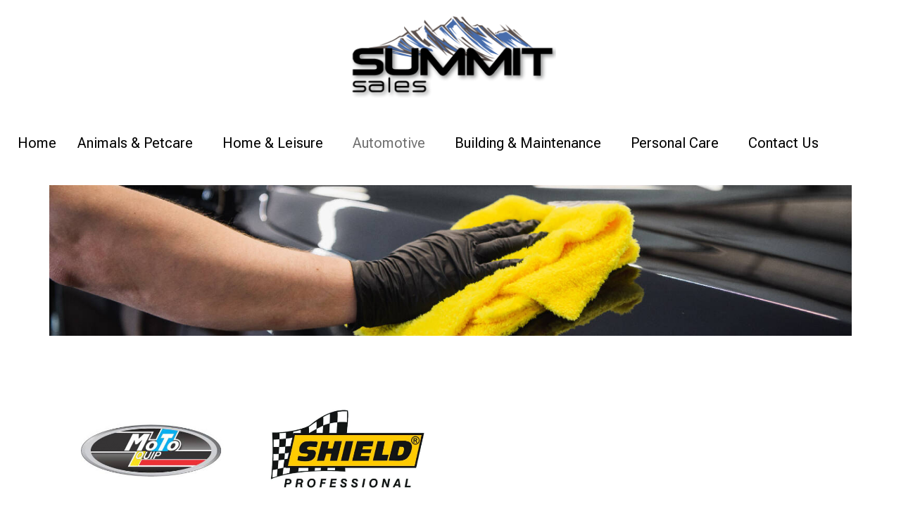

--- FILE ---
content_type: text/html; charset=UTF-8
request_url: https://summitsales.com.na/automotive/
body_size: 38913
content:

<!DOCTYPE html>
<html lang="en-US">

<head>
	<meta charset="UTF-8">
	<meta name="viewport" content="width=device-width, initial-scale=1.0" />
		<title>Automotive &#8211; Summit Sales</title>
<meta name='robots' content='max-image-preview:large' />
<link rel="alternate" type="application/rss+xml" title="Summit Sales &raquo; Feed" href="https://summitsales.com.na/feed/" />
<link rel="alternate" type="application/rss+xml" title="Summit Sales &raquo; Comments Feed" href="https://summitsales.com.na/comments/feed/" />
<link rel="alternate" title="oEmbed (JSON)" type="application/json+oembed" href="https://summitsales.com.na/wp-json/oembed/1.0/embed?url=https%3A%2F%2Fsummitsales.com.na%2Fautomotive%2F" />
<link rel="alternate" title="oEmbed (XML)" type="text/xml+oembed" href="https://summitsales.com.na/wp-json/oembed/1.0/embed?url=https%3A%2F%2Fsummitsales.com.na%2Fautomotive%2F&#038;format=xml" />
<style id='wp-img-auto-sizes-contain-inline-css'>
img:is([sizes=auto i],[sizes^="auto," i]){contain-intrinsic-size:3000px 1500px}
/*# sourceURL=wp-img-auto-sizes-contain-inline-css */
</style>
<link rel='stylesheet' id='elementor-frontend-css' href='https://summitsales.com.na/wp-content/plugins/elementor/assets/css/frontend.min.css?ver=3.33.2' media='all' />
<link rel='stylesheet' id='elementor-post-13-css' href='https://summitsales.com.na/wp-content/uploads/elementor/css/post-13.css?ver=1764781993' media='all' />
<link rel='stylesheet' id='elementor-post-251-css' href='https://summitsales.com.na/wp-content/uploads/elementor/css/post-251.css?ver=1764781993' media='all' />
<style id='wp-emoji-styles-inline-css'>

	img.wp-smiley, img.emoji {
		display: inline !important;
		border: none !important;
		box-shadow: none !important;
		height: 1em !important;
		width: 1em !important;
		margin: 0 0.07em !important;
		vertical-align: -0.1em !important;
		background: none !important;
		padding: 0 !important;
	}
/*# sourceURL=wp-emoji-styles-inline-css */
</style>
<link rel='stylesheet' id='cute-alert-css' href='https://summitsales.com.na/wp-content/plugins/metform/public/assets/lib/cute-alert/style.css?ver=4.0.8' media='all' />
<link rel='stylesheet' id='text-editor-style-css' href='https://summitsales.com.na/wp-content/plugins/metform/public/assets/css/text-editor.css?ver=4.0.8' media='all' />
<link rel='stylesheet' id='hello-elementor-css' href='https://summitsales.com.na/wp-content/themes/hello-elementor/assets/css/reset.css?ver=3.4.5' media='all' />
<link rel='stylesheet' id='hello-elementor-theme-style-css' href='https://summitsales.com.na/wp-content/themes/hello-elementor/assets/css/theme.css?ver=3.4.5' media='all' />
<link rel='stylesheet' id='hello-elementor-header-footer-css' href='https://summitsales.com.na/wp-content/themes/hello-elementor/assets/css/header-footer.css?ver=3.4.5' media='all' />
<link rel='stylesheet' id='elementor-post-10-css' href='https://summitsales.com.na/wp-content/uploads/elementor/css/post-10.css?ver=1764781993' media='all' />
<link rel='stylesheet' id='widget-image-css' href='https://summitsales.com.na/wp-content/plugins/elementor/assets/css/widget-image.min.css?ver=3.33.2' media='all' />
<link rel='stylesheet' id='elementor-post-198-css' href='https://summitsales.com.na/wp-content/uploads/elementor/css/post-198.css?ver=1764809610' media='all' />
<link rel='stylesheet' id='ekit-widget-styles-css' href='https://summitsales.com.na/wp-content/plugins/elementskit-lite/widgets/init/assets/css/widget-styles.css?ver=3.7.6' media='all' />
<link rel='stylesheet' id='ekit-responsive-css' href='https://summitsales.com.na/wp-content/plugins/elementskit-lite/widgets/init/assets/css/responsive.css?ver=3.7.6' media='all' />
<link rel='stylesheet' id='bdt-uikit-css' href='https://summitsales.com.na/wp-content/plugins/bdthemes-prime-slider-lite/assets/css/bdt-uikit.css?ver=3.21.7' media='all' />
<link rel='stylesheet' id='prime-slider-site-css' href='https://summitsales.com.na/wp-content/plugins/bdthemes-prime-slider-lite/assets/css/prime-slider-site.css?ver=4.0.9' media='all' />
<link rel='stylesheet' id='elementor-gf-robotoflex-css' href='https://fonts.googleapis.com/css?family=Roboto+Flex:100,100italic,200,200italic,300,300italic,400,400italic,500,500italic,600,600italic,700,700italic,800,800italic,900,900italic&#038;display=swap' media='all' />
<link rel='stylesheet' id='elementor-gf-roboto-css' href='https://fonts.googleapis.com/css?family=Roboto:100,100italic,200,200italic,300,300italic,400,400italic,500,500italic,600,600italic,700,700italic,800,800italic,900,900italic&#038;display=swap' media='all' />
<script id="jquery-core-js-extra">
var bdthemes_magic_copy_ajax = {"post_id":"198","ajax_url":"https://summitsales.com.na/wp-admin/admin-ajax.php","ajax_nonce":"a9528da142"};
//# sourceURL=jquery-core-js-extra
</script>
<script src="https://summitsales.com.na/wp-includes/js/jquery/jquery.min.js?ver=3.7.1" id="jquery-core-js"></script>
<script src="https://summitsales.com.na/wp-includes/js/jquery/jquery-migrate.min.js?ver=3.4.1" id="jquery-migrate-js"></script>
<script src="https://summitsales.com.na/wp-content/plugins/bdthemes-prime-slider-lite/assets/js/bdt-uikit.min.js?ver=3.21.7" id="bdt-uikit-js"></script>
<link rel="https://api.w.org/" href="https://summitsales.com.na/wp-json/" /><link rel="alternate" title="JSON" type="application/json" href="https://summitsales.com.na/wp-json/wp/v2/pages/198" /><link rel="EditURI" type="application/rsd+xml" title="RSD" href="https://summitsales.com.na/xmlrpc.php?rsd" />
<meta name="generator" content="WordPress 6.9" />
<link rel="canonical" href="https://summitsales.com.na/automotive/" />
<link rel='shortlink' href='https://summitsales.com.na/?p=198' />
<meta name="generator" content="Elementor 3.33.2; features: e_font_icon_svg, additional_custom_breakpoints; settings: css_print_method-external, google_font-enabled, font_display-swap">
			<style>
				.e-con.e-parent:nth-of-type(n+4):not(.e-lazyloaded):not(.e-no-lazyload),
				.e-con.e-parent:nth-of-type(n+4):not(.e-lazyloaded):not(.e-no-lazyload) * {
					background-image: none !important;
				}
				@media screen and (max-height: 1024px) {
					.e-con.e-parent:nth-of-type(n+3):not(.e-lazyloaded):not(.e-no-lazyload),
					.e-con.e-parent:nth-of-type(n+3):not(.e-lazyloaded):not(.e-no-lazyload) * {
						background-image: none !important;
					}
				}
				@media screen and (max-height: 640px) {
					.e-con.e-parent:nth-of-type(n+2):not(.e-lazyloaded):not(.e-no-lazyload),
					.e-con.e-parent:nth-of-type(n+2):not(.e-lazyloaded):not(.e-no-lazyload) * {
						background-image: none !important;
					}
				}
			</style>
			<link rel="icon" href="https://summitsales.com.na/wp-content/uploads/2025/10/favicon-596x525-1-150x150.png" sizes="32x32" />
<link rel="icon" href="https://summitsales.com.na/wp-content/uploads/2025/10/favicon-596x525-1.png" sizes="192x192" />
<link rel="apple-touch-icon" href="https://summitsales.com.na/wp-content/uploads/2025/10/favicon-596x525-1.png" />
<meta name="msapplication-TileImage" content="https://summitsales.com.na/wp-content/uploads/2025/10/favicon-596x525-1.png" />
</head>

<body class="wp-singular page-template-default page page-id-198 wp-custom-logo wp-embed-responsive wp-theme-hello-elementor hello-elementor-default elementor-default elementor-kit-10 elementor-page elementor-page-198">

	
			<a class="skip-link screen-reader-text" href="#content">
			Skip to content		</a>
	
	
	<div class="ekit-template-content-markup ekit-template-content-header ekit-template-content-theme-support">
				<div data-elementor-type="wp-post" data-elementor-id="13" class="elementor elementor-13">
				<div class="elementor-element elementor-element-a2edd6a e-con-full e-flex magic-button-disabled-no e-con e-parent" data-id="a2edd6a" data-element_type="container">
				<div class="elementor-element elementor-element-1440462 elementor-widget elementor-widget-image" data-id="1440462" data-element_type="widget" data-widget_type="image.default">
																<a href="https://summitsales.com.na/">
							<img width="300" height="133" src="https://summitsales.com.na/wp-content/uploads/2025/10/Summit-Sales-Logo-300x133.png" class="attachment-medium size-medium wp-image-8" alt="" srcset="https://summitsales.com.na/wp-content/uploads/2025/10/Summit-Sales-Logo-300x133.png 300w, https://summitsales.com.na/wp-content/uploads/2025/10/Summit-Sales-Logo-1024x453.png 1024w, https://summitsales.com.na/wp-content/uploads/2025/10/Summit-Sales-Logo-768x340.png 768w, https://summitsales.com.na/wp-content/uploads/2025/10/Summit-Sales-Logo.png 1256w" sizes="(max-width: 300px) 100vw, 300px" />								</a>
															</div>
				</div>
		<div class="elementor-element elementor-element-5743dd8 e-con-full e-flex magic-button-disabled-no e-con e-parent" data-id="5743dd8" data-element_type="container">
				<div class="elementor-element elementor-element-4870f5f elementor-widget elementor-widget-ekit-nav-menu" data-id="4870f5f" data-element_type="widget" data-widget_type="ekit-nav-menu.default">
				<div class="elementor-widget-container">
							<nav class="ekit-wid-con ekit_menu_responsive_tablet" 
			data-hamburger-icon="" 
			data-hamburger-icon-type="icon" 
			data-responsive-breakpoint="1024">
			            <button class="elementskit-menu-hamburger elementskit-menu-toggler"  type="button" aria-label="hamburger-icon">
                                    <span class="elementskit-menu-hamburger-icon"></span><span class="elementskit-menu-hamburger-icon"></span><span class="elementskit-menu-hamburger-icon"></span>
                            </button>
            <div id="ekit-megamenu-mainmenu" class="elementskit-menu-container elementskit-menu-offcanvas-elements elementskit-navbar-nav-default ekit-nav-menu-one-page-no ekit-nav-dropdown-hover"><ul id="menu-mainmenu" class="elementskit-navbar-nav elementskit-menu-po-left submenu-click-on-icon"><li id="menu-item-231" class="menu-item menu-item-type-post_type menu-item-object-page menu-item-home menu-item-231 nav-item elementskit-mobile-builder-content" data-vertical-menu=750px><a href="https://summitsales.com.na/" class="ekit-menu-nav-link">Home</a></li>
<li id="menu-item-232" class="menu-item menu-item-type-post_type menu-item-object-page menu-item-has-children menu-item-232 nav-item elementskit-dropdown-has relative_position elementskit-dropdown-menu-default_width elementskit-mobile-builder-content" data-vertical-menu=750px><a href="https://summitsales.com.na/animalspetcare/" class="ekit-menu-nav-link ekit-menu-dropdown-toggle">Animals &#038; Petcare<i aria-hidden="true" class="icon icon-down-arrow1 elementskit-submenu-indicator"></i></a>
<ul class="elementskit-dropdown elementskit-submenu-panel">
	<li id="menu-item-274" class="menu-item menu-item-type-custom menu-item-object-custom menu-item-274 nav-item elementskit-mobile-builder-content" data-vertical-menu=750px><a target="_blank" href="https://summitsales.com.na/catalogues/AVI-Products.pdf" class=" dropdown-item">AVI Products</a>	<li id="menu-item-275" class="menu-item menu-item-type-custom menu-item-object-custom menu-item-275 nav-item elementskit-mobile-builder-content" data-vertical-menu=750px><a target="_blank" href="https://summitsales.com.na/catalogues/fish-food-product-list.pdf" class=" dropdown-item">AVI Fish Food Products</a>	<li id="menu-item-276" class="menu-item menu-item-type-custom menu-item-object-custom menu-item-276 nav-item elementskit-mobile-builder-content" data-vertical-menu=750px><a target="_blank" href="https://summitsales.com.na/catalogues/AVI-Complete-Mixes.pdf" class=" dropdown-item">AVI Complete Mixes</a>	<li id="menu-item-277" class="menu-item menu-item-type-custom menu-item-object-custom menu-item-277 nav-item elementskit-mobile-builder-content" data-vertical-menu=750px><a target="_blank" href="https://summitsales.com.na/catalogues/Marltons-Catalogue-1.pdf" class=" dropdown-item">Marltons</a>	<li id="menu-item-278" class="menu-item menu-item-type-custom menu-item-object-custom menu-item-278 nav-item elementskit-mobile-builder-content" data-vertical-menu=750px><a target="_blank" href="https://summitsales.com.na/catalogues/NEW-IDEAL-ADULT-DOG.jpg" class=" dropdown-item">Ideal Adult Dog</a>	<li id="menu-item-279" class="menu-item menu-item-type-custom menu-item-object-custom menu-item-279 nav-item elementskit-mobile-builder-content" data-vertical-menu=750px><a target="_blank" href="https://summitsales.com.na/catalogues/IDEAL-SMALL-BREED-DOG.jpg" class=" dropdown-item">Ideal Small Breed Dog</a>	<li id="menu-item-280" class="menu-item menu-item-type-custom menu-item-object-custom menu-item-280 nav-item elementskit-mobile-builder-content" data-vertical-menu=750px><a target="_blank" href="https://summitsales.com.na/catalogues/NEW-IDEAL-PUPPY.jpg" class=" dropdown-item">Ideal Puppy</a>	<li id="menu-item-281" class="menu-item menu-item-type-custom menu-item-object-custom menu-item-281 nav-item elementskit-mobile-builder-content" data-vertical-menu=750px><a target="_blank" href="https://summitsales.com.na/catalogues/IDEAL-ADULT-CAT.jpg" class=" dropdown-item">Ideal Adult Cat</a>	<li id="menu-item-282" class="menu-item menu-item-type-custom menu-item-object-custom menu-item-282 nav-item elementskit-mobile-builder-content" data-vertical-menu=750px><a href="https://summitsales.com.na/catalogues/IDEAL-KITTEN.jpg" class=" dropdown-item">Ideal Kitten</a></ul>
</li>
<li id="menu-item-236" class="menu-item menu-item-type-post_type menu-item-object-page menu-item-has-children menu-item-236 nav-item elementskit-dropdown-has relative_position elementskit-dropdown-menu-default_width elementskit-mobile-builder-content" data-vertical-menu=750px><a href="https://summitsales.com.na/homeleisure/" class="ekit-menu-nav-link ekit-menu-dropdown-toggle">Home &#038; Leisure<i aria-hidden="true" class="icon icon-down-arrow1 elementskit-submenu-indicator"></i></a>
<ul class="elementskit-dropdown elementskit-submenu-panel">
	<li id="menu-item-327" class="menu-item menu-item-type-custom menu-item-object-custom menu-item-327 nav-item elementskit-mobile-builder-content" data-vertical-menu=750px><a target="_blank" href="https://summitsales.com.na/catalogues/Progressive%20Kitchenware.pdf" class=" dropdown-item">Progressive Kitchenware</a>	<li id="menu-item-283" class="menu-item menu-item-type-custom menu-item-object-custom menu-item-283 nav-item elementskit-mobile-builder-content" data-vertical-menu=750px><a target="_blank" href="https://summitsales.com.na/catalogues/Alplas-Houseware-complete-Catalogue-2020.pdf" class=" dropdown-item">Alplas Houseware</a>	<li id="menu-item-284" class="menu-item menu-item-type-custom menu-item-object-custom menu-item-284 nav-item elementskit-mobile-builder-content" data-vertical-menu=750px><a target="_blank" href="https://summitsales.com.na/catalogues/Spring-Pool-Care-Guidelines.pdf" class=" dropdown-item">HTH Pool Care</a>	<li id="menu-item-285" class="menu-item menu-item-type-custom menu-item-object-custom menu-item-285 nav-item elementskit-mobile-builder-content" data-vertical-menu=750px><a target="_blank" href="https://summitsales.com.na/catalogues/HTH-Problem-Solver.pdf" class=" dropdown-item">HTH Problem Solver</a>	<li id="menu-item-286" class="menu-item menu-item-type-custom menu-item-object-custom menu-item-286 nav-item elementskit-mobile-builder-content" data-vertical-menu=750px><a target="_blank" href="https://summitsales.com.na/catalogues/ieGlobal-Catalogue-September-2022-HR.pdf" class=" dropdown-item">ieGlobal</a>	<li id="menu-item-287" class="menu-item menu-item-type-custom menu-item-object-custom menu-item-287 nav-item elementskit-mobile-builder-content" data-vertical-menu=750px><a target="_blank" href="https://summitsales.com.na/catalogues/Penflex-complete-Catalogue-2020.pdf" class=" dropdown-item">Penflex</a>	<li id="menu-item-288" class="menu-item menu-item-type-custom menu-item-object-custom menu-item-288 nav-item elementskit-mobile-builder-content" data-vertical-menu=750px><a target="_blank" href="https://summitsales.com.na/catalogues/Shield-Home-Care.pdf" class=" dropdown-item">Shield Home Care</a></ul>
</li>
<li id="menu-item-233" class="menu-item menu-item-type-post_type menu-item-object-page current-menu-item page_item page-item-198 current_page_item menu-item-has-children menu-item-233 nav-item elementskit-dropdown-has relative_position elementskit-dropdown-menu-default_width elementskit-mobile-builder-content active" data-vertical-menu=750px><a href="https://summitsales.com.na/automotive/" class="ekit-menu-nav-link ekit-menu-dropdown-toggle active">Automotive<i aria-hidden="true" class="icon icon-down-arrow1 elementskit-submenu-indicator"></i></a>
<ul class="elementskit-dropdown elementskit-submenu-panel">
	<li id="menu-item-289" class="menu-item menu-item-type-custom menu-item-object-custom menu-item-289 nav-item elementskit-mobile-builder-content" data-vertical-menu=750px><a target="_blank" href="https://summitsales.com.na/catalogues/MQ-Full-Catalogue_Low-Resolution.pdf" class=" dropdown-item">MotoQuip</a>	<li id="menu-item-290" class="menu-item menu-item-type-custom menu-item-object-custom menu-item-290 nav-item elementskit-mobile-builder-content" data-vertical-menu=750px><a target="_blank" href="https://summitsales.com.na/catalogues/Shield-Car-Care-Presentation-01JSep22.pdf" class=" dropdown-item">Shield Chemicals</a></ul>
</li>
<li id="menu-item-234" class="menu-item menu-item-type-post_type menu-item-object-page menu-item-has-children menu-item-234 nav-item elementskit-dropdown-has relative_position elementskit-dropdown-menu-default_width elementskit-mobile-builder-content" data-vertical-menu=750px><a href="https://summitsales.com.na/buildingmaintenance/" class="ekit-menu-nav-link ekit-menu-dropdown-toggle">Building &#038; Maintenance<i aria-hidden="true" class="icon icon-down-arrow1 elementskit-submenu-indicator"></i></a>
<ul class="elementskit-dropdown elementskit-submenu-panel">
	<li id="menu-item-291" class="menu-item menu-item-type-custom menu-item-object-custom menu-item-291 nav-item elementskit-mobile-builder-content" data-vertical-menu=750px><a target="_blank" href="https://summitsales.com.na/catalogues/Academy-BW-Catalogue.pdf" class=" dropdown-item">Academy Brushware</a>	<li id="menu-item-292" class="menu-item menu-item-type-custom menu-item-object-custom menu-item-292 nav-item elementskit-mobile-builder-content" data-vertical-menu=750px><a target="_blank" href="https://summitsales.com.na/catalogues/NASCO-Company-Profile-Flyer-v3-Original.pdf" class=" dropdown-item">NASCO</a></ul>
</li>
<li id="menu-item-237" class="menu-item menu-item-type-post_type menu-item-object-page menu-item-has-children menu-item-237 nav-item elementskit-dropdown-has relative_position elementskit-dropdown-menu-default_width elementskit-mobile-builder-content" data-vertical-menu=750px><a href="https://summitsales.com.na/personalcare/" class="ekit-menu-nav-link ekit-menu-dropdown-toggle">Personal Care<i aria-hidden="true" class="icon icon-down-arrow1 elementskit-submenu-indicator"></i></a>
<ul class="elementskit-dropdown elementskit-submenu-panel">
	<li id="menu-item-293" class="menu-item menu-item-type-custom menu-item-object-custom menu-item-293 nav-item elementskit-mobile-builder-content" data-vertical-menu=750px><a target="_blank" href="https://summitsales.com.na/catalogues/Bennetts-Product-Presentation.pdf" class=" dropdown-item">Bennetts</a>	<li id="menu-item-294" class="menu-item menu-item-type-custom menu-item-object-custom menu-item-294 nav-item elementskit-mobile-builder-content" data-vertical-menu=750px><a target="_blank" href="https://summitsales.com.na/catalogues/DORCO-Catalog.pdf" class=" dropdown-item">Dorco</a>	<li id="menu-item-295" class="menu-item menu-item-type-custom menu-item-object-custom menu-item-295 nav-item elementskit-mobile-builder-content" data-vertical-menu=750px><a target="_blank" href="https://summitsales.com.na/catalogues/Nova-Papers-Pty-Ltd-Product-Catalogue-2024.pdf" class=" dropdown-item">Nova Papers</a>	<li id="menu-item-296" class="menu-item menu-item-type-custom menu-item-object-custom menu-item-296 nav-item elementskit-mobile-builder-content" data-vertical-menu=750px><a target="_blank" href="https://summitsales.com.na/catalogues/Shield-Personal-Care-Presentation-08Sep24.pdf" class=" dropdown-item">Shield Personal Care</a></ul>
</li>
<li id="menu-item-235" class="menu-item menu-item-type-post_type menu-item-object-page menu-item-235 nav-item elementskit-mobile-builder-content" data-vertical-menu=750px><a href="https://summitsales.com.na/contact/" class="ekit-menu-nav-link">Contact Us</a></li>
</ul><div class="elementskit-nav-identity-panel"><a class="elementskit-nav-logo" href="https://summitsales.com.na" target="" rel=""><img src="https://summitsales.com.na/wp-content/uploads/2025/10/Summit-Sales-Logo.png" title="Summit-Sales-Logo" alt="Summit-Sales-Logo" decoding="async" /></a><button class="elementskit-menu-close elementskit-menu-toggler" type="button">X</button></div></div>			
			<div class="elementskit-menu-overlay elementskit-menu-offcanvas-elements elementskit-menu-toggler ekit-nav-menu--overlay"></div>        </nav>
						</div>
				</div>
				</div>
				</div>
			</div>

	
<main id="content" class="site-main post-198 page type-page status-publish hentry">

	
	<div class="page-content">
				<div data-elementor-type="wp-page" data-elementor-id="198" class="elementor elementor-198">
				<div class="elementor-element elementor-element-63f22a0 e-flex e-con-boxed magic-button-disabled-no e-con e-parent" data-id="63f22a0" data-element_type="container">
					<div class="e-con-inner">
				<div class="elementor-element elementor-element-99dc45d elementor-widget elementor-widget-image" data-id="99dc45d" data-element_type="widget" data-widget_type="image.default">
															<img fetchpriority="high" decoding="async" width="1536" height="289" src="https://summitsales.com.na/wp-content/uploads/2025/10/automotive.jpg" class="attachment-full size-full wp-image-200" alt="" srcset="https://summitsales.com.na/wp-content/uploads/2025/10/automotive.jpg 1536w, https://summitsales.com.na/wp-content/uploads/2025/10/automotive-300x56.jpg 300w, https://summitsales.com.na/wp-content/uploads/2025/10/automotive-1024x193.jpg 1024w, https://summitsales.com.na/wp-content/uploads/2025/10/automotive-768x145.jpg 768w" sizes="(max-width: 1536px) 100vw, 1536px" />															</div>
					</div>
				</div>
		<div class="elementor-element elementor-element-172ac13 e-flex e-con-boxed magic-button-disabled-no e-con e-parent" data-id="172ac13" data-element_type="container">
					<div class="e-con-inner">
		<div class="elementor-element elementor-element-dde9a12 e-con-full e-flex magic-button-disabled-no e-con e-child" data-id="dde9a12" data-element_type="container">
				<div class="elementor-element elementor-element-97bb6d2 elementor-widget elementor-widget-image" data-id="97bb6d2" data-element_type="widget" data-widget_type="image.default">
															<img decoding="async" width="500" height="500" src="https://summitsales.com.na/wp-content/uploads/2025/10/MotoQuip-1.png" class="attachment-large size-large wp-image-201" alt="" srcset="https://summitsales.com.na/wp-content/uploads/2025/10/MotoQuip-1.png 500w, https://summitsales.com.na/wp-content/uploads/2025/10/MotoQuip-1-300x300.png 300w, https://summitsales.com.na/wp-content/uploads/2025/10/MotoQuip-1-150x150.png 150w" sizes="(max-width: 500px) 100vw, 500px" />															</div>
				</div>
		<div class="elementor-element elementor-element-305dde1 e-con-full e-flex magic-button-disabled-no e-con e-child" data-id="305dde1" data-element_type="container">
				<div class="elementor-element elementor-element-fbf2f0e elementor-widget elementor-widget-image" data-id="fbf2f0e" data-element_type="widget" data-widget_type="image.default">
															<img loading="lazy" decoding="async" width="500" height="500" src="https://summitsales.com.na/wp-content/uploads/2025/10/Sheild-1.png" class="attachment-large size-large wp-image-202" alt="" srcset="https://summitsales.com.na/wp-content/uploads/2025/10/Sheild-1.png 500w, https://summitsales.com.na/wp-content/uploads/2025/10/Sheild-1-300x300.png 300w, https://summitsales.com.na/wp-content/uploads/2025/10/Sheild-1-150x150.png 150w" sizes="(max-width: 500px) 100vw, 500px" />															</div>
				</div>
		<div class="elementor-element elementor-element-e22805f e-con-full e-flex magic-button-disabled-no e-con e-child" data-id="e22805f" data-element_type="container">
				</div>
		<div class="elementor-element elementor-element-a9161b0 e-con-full e-flex magic-button-disabled-no e-con e-child" data-id="a9161b0" data-element_type="container">
				</div>
					</div>
				</div>
				</div>
		
		
			</div>

	
</main>

	<div class="ekit-template-content-markup ekit-template-content-footer ekit-template-content-theme-support">
		<div data-elementor-type="wp-post" data-elementor-id="251" class="elementor elementor-251">
				<div class="elementor-element elementor-element-9d22587 e-flex e-con-boxed magic-button-disabled-no e-con e-parent" data-id="9d22587" data-element_type="container">
					<div class="e-con-inner">
		<div class="elementor-element elementor-element-6483017 e-con-full e-flex magic-button-disabled-no e-con e-child" data-id="6483017" data-element_type="container">
				<div class="elementor-element elementor-element-b1305cc elementor-widget elementor-widget-image" data-id="b1305cc" data-element_type="widget" data-widget_type="image.default">
															<img width="800" height="354" src="https://summitsales.com.na/wp-content/uploads/2025/10/Summit-Sales-Logo-1024x453.png" class="attachment-large size-large wp-image-8" alt="" srcset="https://summitsales.com.na/wp-content/uploads/2025/10/Summit-Sales-Logo-1024x453.png 1024w, https://summitsales.com.na/wp-content/uploads/2025/10/Summit-Sales-Logo-300x133.png 300w, https://summitsales.com.na/wp-content/uploads/2025/10/Summit-Sales-Logo-768x340.png 768w, https://summitsales.com.na/wp-content/uploads/2025/10/Summit-Sales-Logo.png 1256w" sizes="(max-width: 800px) 100vw, 800px" />															</div>
				</div>
		<div class="elementor-element elementor-element-7b695a7 e-con-full e-flex magic-button-disabled-no e-con e-child" data-id="7b695a7" data-element_type="container">
				<div class="elementor-element elementor-element-c5b4c5c elementor-widget elementor-widget-ekit-nav-menu" data-id="c5b4c5c" data-element_type="widget" data-widget_type="ekit-nav-menu.default">
				<div class="elementor-widget-container">
							<nav class="ekit-wid-con ekit_menu_responsive_tablet" 
			data-hamburger-icon="" 
			data-hamburger-icon-type="icon" 
			data-responsive-breakpoint="1024">
			            <button class="elementskit-menu-hamburger elementskit-menu-toggler"  type="button" aria-label="hamburger-icon">
                                    <span class="elementskit-menu-hamburger-icon"></span><span class="elementskit-menu-hamburger-icon"></span><span class="elementskit-menu-hamburger-icon"></span>
                            </button>
            <div id="ekit-megamenu-footer-menu" class="elementskit-menu-container elementskit-menu-offcanvas-elements elementskit-navbar-nav-default ekit-nav-menu-one-page-no ekit-nav-dropdown-hover"><ul id="menu-footer-menu" class="elementskit-navbar-nav elementskit-menu-po-center submenu-click-on-icon"><li id="menu-item-166" class="menu-item menu-item-type-post_type menu-item-object-page menu-item-166 nav-item elementskit-mobile-builder-content" data-vertical-menu=750px><a href="https://summitsales.com.na/about-us/" class="ekit-menu-nav-link">About Us</a></li>
<li id="menu-item-167" class="menu-item menu-item-type-post_type menu-item-object-page menu-item-167 nav-item elementskit-mobile-builder-content" data-vertical-menu=750px><a href="https://summitsales.com.na/contact/" class="ekit-menu-nav-link">Contact Us</a></li>
<li id="menu-item-168" class="menu-item menu-item-type-custom menu-item-object-custom menu-item-168 nav-item elementskit-mobile-builder-content" data-vertical-menu=750px><a target="_blank" href="http://facebook.com/summitsalesnamibia" class="ekit-menu-nav-link">Facebook</a></li>
</ul><div class="elementskit-nav-identity-panel"><button class="elementskit-menu-close elementskit-menu-toggler" type="button">X</button></div></div>			
			<div class="elementskit-menu-overlay elementskit-menu-offcanvas-elements elementskit-menu-toggler ekit-nav-menu--overlay"></div>        </nav>
						</div>
				</div>
				</div>
		<div class="elementor-element elementor-element-617bc18 e-con-full e-flex magic-button-disabled-no e-con e-child" data-id="617bc18" data-element_type="container">
				<div class="elementor-element elementor-element-5be52a1 elementor-widget elementor-widget-text-editor" data-id="5be52a1" data-element_type="widget" data-widget_type="text-editor.default">
									<p>All rights reserved @ Summit Sales 2025</p>								</div>
				</div>
					</div>
				</div>
				</div>
		</div>
<script type="speculationrules">
{"prefetch":[{"source":"document","where":{"and":[{"href_matches":"/*"},{"not":{"href_matches":["/wp-*.php","/wp-admin/*","/wp-content/uploads/*","/wp-content/*","/wp-content/plugins/*","/wp-content/themes/hello-elementor/*","/*\\?(.+)"]}},{"not":{"selector_matches":"a[rel~=\"nofollow\"]"}},{"not":{"selector_matches":".no-prefetch, .no-prefetch a"}}]},"eagerness":"conservative"}]}
</script>
			<script>
				const lazyloadRunObserver = () => {
					const lazyloadBackgrounds = document.querySelectorAll( `.e-con.e-parent:not(.e-lazyloaded)` );
					const lazyloadBackgroundObserver = new IntersectionObserver( ( entries ) => {
						entries.forEach( ( entry ) => {
							if ( entry.isIntersecting ) {
								let lazyloadBackground = entry.target;
								if( lazyloadBackground ) {
									lazyloadBackground.classList.add( 'e-lazyloaded' );
								}
								lazyloadBackgroundObserver.unobserve( entry.target );
							}
						});
					}, { rootMargin: '200px 0px 200px 0px' } );
					lazyloadBackgrounds.forEach( ( lazyloadBackground ) => {
						lazyloadBackgroundObserver.observe( lazyloadBackground );
					} );
				};
				const events = [
					'DOMContentLoaded',
					'elementor/lazyload/observe',
				];
				events.forEach( ( event ) => {
					document.addEventListener( event, lazyloadRunObserver );
				} );
			</script>
			<script src="https://summitsales.com.na/wp-content/plugins/metform/public/assets/lib/cute-alert/cute-alert.js?ver=4.0.8" id="cute-alert-js"></script>
<script src="https://summitsales.com.na/wp-content/themes/hello-elementor/assets/js/hello-frontend.js?ver=3.4.5" id="hello-theme-frontend-js"></script>
<script src="https://summitsales.com.na/wp-content/plugins/elementskit-lite/libs/framework/assets/js/frontend-script.js?ver=3.7.6" id="elementskit-framework-js-frontend-js"></script>
<script id="elementskit-framework-js-frontend-js-after">
		var elementskit = {
			resturl: 'https://summitsales.com.na/wp-json/elementskit/v1/',
		}

		
//# sourceURL=elementskit-framework-js-frontend-js-after
</script>
<script src="https://summitsales.com.na/wp-content/plugins/elementskit-lite/widgets/init/assets/js/widget-scripts.js?ver=3.7.6" id="ekit-widget-scripts-js"></script>
<script src="https://summitsales.com.na/wp-content/plugins/elementor/assets/js/webpack.runtime.min.js?ver=3.33.2" id="elementor-webpack-runtime-js"></script>
<script src="https://summitsales.com.na/wp-content/plugins/elementor/assets/js/frontend-modules.min.js?ver=3.33.2" id="elementor-frontend-modules-js"></script>
<script src="https://summitsales.com.na/wp-includes/js/jquery/ui/core.min.js?ver=1.13.3" id="jquery-ui-core-js"></script>
<script id="elementor-frontend-js-before">
var elementorFrontendConfig = {"environmentMode":{"edit":false,"wpPreview":false,"isScriptDebug":false},"i18n":{"shareOnFacebook":"Share on Facebook","shareOnTwitter":"Share on Twitter","pinIt":"Pin it","download":"Download","downloadImage":"Download image","fullscreen":"Fullscreen","zoom":"Zoom","share":"Share","playVideo":"Play Video","previous":"Previous","next":"Next","close":"Close","a11yCarouselPrevSlideMessage":"Previous slide","a11yCarouselNextSlideMessage":"Next slide","a11yCarouselFirstSlideMessage":"This is the first slide","a11yCarouselLastSlideMessage":"This is the last slide","a11yCarouselPaginationBulletMessage":"Go to slide"},"is_rtl":false,"breakpoints":{"xs":0,"sm":480,"md":768,"lg":1025,"xl":1440,"xxl":1600},"responsive":{"breakpoints":{"mobile":{"label":"Mobile Portrait","value":767,"default_value":767,"direction":"max","is_enabled":true},"mobile_extra":{"label":"Mobile Landscape","value":880,"default_value":880,"direction":"max","is_enabled":false},"tablet":{"label":"Tablet Portrait","value":1024,"default_value":1024,"direction":"max","is_enabled":true},"tablet_extra":{"label":"Tablet Landscape","value":1200,"default_value":1200,"direction":"max","is_enabled":false},"laptop":{"label":"Laptop","value":1366,"default_value":1366,"direction":"max","is_enabled":false},"widescreen":{"label":"Widescreen","value":2400,"default_value":2400,"direction":"min","is_enabled":false}},"hasCustomBreakpoints":false},"version":"3.33.2","is_static":false,"experimentalFeatures":{"e_font_icon_svg":true,"additional_custom_breakpoints":true,"container":true,"e_optimized_markup":true,"hello-theme-header-footer":true,"e_pro_free_trial_popup":true,"nested-elements":true,"home_screen":true,"global_classes_should_enforce_capabilities":true,"e_variables":true,"cloud-library":true,"e_opt_in_v4_page":true,"import-export-customization":true},"urls":{"assets":"https:\/\/summitsales.com.na\/wp-content\/plugins\/elementor\/assets\/","ajaxurl":"https:\/\/summitsales.com.na\/wp-admin\/admin-ajax.php","uploadUrl":"https:\/\/summitsales.com.na\/wp-content\/uploads"},"nonces":{"floatingButtonsClickTracking":"a5ae97a4ba"},"swiperClass":"swiper","settings":{"page":[],"editorPreferences":[]},"kit":{"hello_header_logo_type":"logo","hello_header_menu_layout":"dropdown","active_breakpoints":["viewport_mobile","viewport_tablet"],"global_image_lightbox":"yes","lightbox_enable_counter":"yes","lightbox_enable_fullscreen":"yes","lightbox_enable_zoom":"yes","lightbox_enable_share":"yes","lightbox_title_src":"title","lightbox_description_src":"description","hello_footer_logo_type":"logo"},"post":{"id":198,"title":"Automotive%20%E2%80%93%20Summit%20Sales","excerpt":"","featuredImage":false}};
//# sourceURL=elementor-frontend-js-before
</script>
<script src="https://summitsales.com.na/wp-content/plugins/elementor/assets/js/frontend.min.js?ver=3.33.2" id="elementor-frontend-js"></script>
<script src="https://summitsales.com.na/wp-content/plugins/bdthemes-prime-slider-lite/assets/js/prime-slider-site.min.js?ver=4.0.9" id="prime-slider-site-js"></script>
<script src="https://summitsales.com.na/wp-content/plugins/elementor/assets/lib/font-awesome/js/v4-shims.min.js?ver=3.33.2" id="font-awesome-4-shim-js"></script>
<script src="https://summitsales.com.na/wp-content/plugins/elementskit-lite/widgets/init/assets/js/animate-circle.min.js?ver=3.7.6" id="animate-circle-js"></script>
<script id="elementskit-elementor-js-extra">
var ekit_config = {"ajaxurl":"https://summitsales.com.na/wp-admin/admin-ajax.php","nonce":"0b4e60d3cb"};
//# sourceURL=elementskit-elementor-js-extra
</script>
<script src="https://summitsales.com.na/wp-content/plugins/elementskit-lite/widgets/init/assets/js/elementor.js?ver=3.7.6" id="elementskit-elementor-js"></script>
<script id="wp-emoji-settings" type="application/json">
{"baseUrl":"https://s.w.org/images/core/emoji/17.0.2/72x72/","ext":".png","svgUrl":"https://s.w.org/images/core/emoji/17.0.2/svg/","svgExt":".svg","source":{"concatemoji":"https://summitsales.com.na/wp-includes/js/wp-emoji-release.min.js?ver=6.9"}}
</script>
<script type="module">
/*! This file is auto-generated */
const a=JSON.parse(document.getElementById("wp-emoji-settings").textContent),o=(window._wpemojiSettings=a,"wpEmojiSettingsSupports"),s=["flag","emoji"];function i(e){try{var t={supportTests:e,timestamp:(new Date).valueOf()};sessionStorage.setItem(o,JSON.stringify(t))}catch(e){}}function c(e,t,n){e.clearRect(0,0,e.canvas.width,e.canvas.height),e.fillText(t,0,0);t=new Uint32Array(e.getImageData(0,0,e.canvas.width,e.canvas.height).data);e.clearRect(0,0,e.canvas.width,e.canvas.height),e.fillText(n,0,0);const a=new Uint32Array(e.getImageData(0,0,e.canvas.width,e.canvas.height).data);return t.every((e,t)=>e===a[t])}function p(e,t){e.clearRect(0,0,e.canvas.width,e.canvas.height),e.fillText(t,0,0);var n=e.getImageData(16,16,1,1);for(let e=0;e<n.data.length;e++)if(0!==n.data[e])return!1;return!0}function u(e,t,n,a){switch(t){case"flag":return n(e,"\ud83c\udff3\ufe0f\u200d\u26a7\ufe0f","\ud83c\udff3\ufe0f\u200b\u26a7\ufe0f")?!1:!n(e,"\ud83c\udde8\ud83c\uddf6","\ud83c\udde8\u200b\ud83c\uddf6")&&!n(e,"\ud83c\udff4\udb40\udc67\udb40\udc62\udb40\udc65\udb40\udc6e\udb40\udc67\udb40\udc7f","\ud83c\udff4\u200b\udb40\udc67\u200b\udb40\udc62\u200b\udb40\udc65\u200b\udb40\udc6e\u200b\udb40\udc67\u200b\udb40\udc7f");case"emoji":return!a(e,"\ud83e\u1fac8")}return!1}function f(e,t,n,a){let r;const o=(r="undefined"!=typeof WorkerGlobalScope&&self instanceof WorkerGlobalScope?new OffscreenCanvas(300,150):document.createElement("canvas")).getContext("2d",{willReadFrequently:!0}),s=(o.textBaseline="top",o.font="600 32px Arial",{});return e.forEach(e=>{s[e]=t(o,e,n,a)}),s}function r(e){var t=document.createElement("script");t.src=e,t.defer=!0,document.head.appendChild(t)}a.supports={everything:!0,everythingExceptFlag:!0},new Promise(t=>{let n=function(){try{var e=JSON.parse(sessionStorage.getItem(o));if("object"==typeof e&&"number"==typeof e.timestamp&&(new Date).valueOf()<e.timestamp+604800&&"object"==typeof e.supportTests)return e.supportTests}catch(e){}return null}();if(!n){if("undefined"!=typeof Worker&&"undefined"!=typeof OffscreenCanvas&&"undefined"!=typeof URL&&URL.createObjectURL&&"undefined"!=typeof Blob)try{var e="postMessage("+f.toString()+"("+[JSON.stringify(s),u.toString(),c.toString(),p.toString()].join(",")+"));",a=new Blob([e],{type:"text/javascript"});const r=new Worker(URL.createObjectURL(a),{name:"wpTestEmojiSupports"});return void(r.onmessage=e=>{i(n=e.data),r.terminate(),t(n)})}catch(e){}i(n=f(s,u,c,p))}t(n)}).then(e=>{for(const n in e)a.supports[n]=e[n],a.supports.everything=a.supports.everything&&a.supports[n],"flag"!==n&&(a.supports.everythingExceptFlag=a.supports.everythingExceptFlag&&a.supports[n]);var t;a.supports.everythingExceptFlag=a.supports.everythingExceptFlag&&!a.supports.flag,a.supports.everything||((t=a.source||{}).concatemoji?r(t.concatemoji):t.wpemoji&&t.twemoji&&(r(t.twemoji),r(t.wpemoji)))});
//# sourceURL=https://summitsales.com.na/wp-includes/js/wp-emoji-loader.min.js
</script>

</body>
</html>


--- FILE ---
content_type: text/css
request_url: https://summitsales.com.na/wp-content/uploads/elementor/css/post-13.css?ver=1764781993
body_size: 6811
content:
.elementor-13 .elementor-element.elementor-element-a2edd6a{--display:flex;--flex-direction:column;--container-widget-width:calc( ( 1 - var( --container-widget-flex-grow ) ) * 100% );--container-widget-height:initial;--container-widget-flex-grow:0;--container-widget-align-self:initial;--flex-wrap-mobile:wrap;--justify-content:center;--align-items:center;}.elementor-widget-image .widget-image-caption{color:var( --e-global-color-text );font-family:var( --e-global-typography-text-font-family ), Sans-serif;font-size:var( --e-global-typography-text-font-size );font-weight:var( --e-global-typography-text-font-weight );}.elementor-13 .elementor-element.elementor-element-1440462{text-align:center;}.elementor-13 .elementor-element.elementor-element-5743dd8{--display:flex;--flex-direction:row;--container-widget-width:calc( ( 1 - var( --container-widget-flex-grow ) ) * 100% );--container-widget-height:100%;--container-widget-flex-grow:1;--container-widget-align-self:stretch;--flex-wrap-mobile:wrap;--justify-content:center;--align-items:center;}.elementor-13 .elementor-element.elementor-element-4870f5f .elementskit-menu-container{height:80px;border-radius:0px 0px 0px 0px;}.elementor-13 .elementor-element.elementor-element-4870f5f .elementskit-navbar-nav > li > a{font-family:"Roboto Flex", Sans-serif;font-size:20px;color:#000000;padding:0px 15px 0px 15px;}.elementor-13 .elementor-element.elementor-element-4870f5f .elementskit-navbar-nav > li > a:hover{color:#707070;}.elementor-13 .elementor-element.elementor-element-4870f5f .elementskit-navbar-nav > li > a:focus{color:#707070;}.elementor-13 .elementor-element.elementor-element-4870f5f .elementskit-navbar-nav > li > a:active{color:#707070;}.elementor-13 .elementor-element.elementor-element-4870f5f .elementskit-navbar-nav > li:hover > a{color:#707070;}.elementor-13 .elementor-element.elementor-element-4870f5f .elementskit-navbar-nav > li:hover > a .elementskit-submenu-indicator{color:#707070;}.elementor-13 .elementor-element.elementor-element-4870f5f .elementskit-navbar-nav > li > a:hover .elementskit-submenu-indicator{color:#707070;}.elementor-13 .elementor-element.elementor-element-4870f5f .elementskit-navbar-nav > li > a:focus .elementskit-submenu-indicator{color:#707070;}.elementor-13 .elementor-element.elementor-element-4870f5f .elementskit-navbar-nav > li > a:active .elementskit-submenu-indicator{color:#707070;}.elementor-13 .elementor-element.elementor-element-4870f5f .elementskit-navbar-nav > li.current-menu-item > a{color:#707070;}.elementor-13 .elementor-element.elementor-element-4870f5f .elementskit-navbar-nav > li.current-menu-ancestor > a{color:#707070;}.elementor-13 .elementor-element.elementor-element-4870f5f .elementskit-navbar-nav > li.current-menu-ancestor > a .elementskit-submenu-indicator{color:#707070;}.elementor-13 .elementor-element.elementor-element-4870f5f .elementskit-navbar-nav > li > a .elementskit-submenu-indicator{color:#101010;fill:#101010;}.elementor-13 .elementor-element.elementor-element-4870f5f .elementskit-navbar-nav > li > a .ekit-submenu-indicator-icon{color:#101010;fill:#101010;}.elementor-13 .elementor-element.elementor-element-4870f5f .elementskit-navbar-nav .elementskit-submenu-panel > li > a{font-size:18px;padding:15px 15px 15px 15px;color:#000000;}.elementor-13 .elementor-element.elementor-element-4870f5f .elementskit-navbar-nav .elementskit-submenu-panel > li > a:hover{color:#707070;}.elementor-13 .elementor-element.elementor-element-4870f5f .elementskit-navbar-nav .elementskit-submenu-panel > li > a:focus{color:#707070;}.elementor-13 .elementor-element.elementor-element-4870f5f .elementskit-navbar-nav .elementskit-submenu-panel > li > a:active{color:#707070;}.elementor-13 .elementor-element.elementor-element-4870f5f .elementskit-navbar-nav .elementskit-submenu-panel > li:hover > a{color:#707070;}.elementor-13 .elementor-element.elementor-element-4870f5f .elementskit-navbar-nav .elementskit-submenu-panel > li.current-menu-item > a{color:#707070 !important;}.elementor-13 .elementor-element.elementor-element-4870f5f .elementskit-submenu-panel{padding:5px 0px 5px 0px;}.elementor-13 .elementor-element.elementor-element-4870f5f .elementskit-navbar-nav .elementskit-submenu-panel{border-style:none;border-radius:0px 0px 0px 0px;min-width:250px;}.elementor-13 .elementor-element.elementor-element-4870f5f .elementskit-menu-hamburger{float:right;}.elementor-13 .elementor-element.elementor-element-4870f5f .elementskit-menu-hamburger .elementskit-menu-hamburger-icon{background-color:rgba(0, 0, 0, 0.5);}.elementor-13 .elementor-element.elementor-element-4870f5f .elementskit-menu-hamburger > .ekit-menu-icon{color:rgba(0, 0, 0, 0.5);}.elementor-13 .elementor-element.elementor-element-4870f5f .elementskit-menu-hamburger:hover .elementskit-menu-hamburger-icon{background-color:rgba(0, 0, 0, 0.5);}.elementor-13 .elementor-element.elementor-element-4870f5f .elementskit-menu-hamburger:hover > .ekit-menu-icon{color:rgba(0, 0, 0, 0.5);}.elementor-13 .elementor-element.elementor-element-4870f5f .elementskit-menu-close{color:rgba(51, 51, 51, 1);}.elementor-13 .elementor-element.elementor-element-4870f5f .elementskit-menu-close:hover{color:rgba(0, 0, 0, 0.5);}@media(max-width:1024px){.elementor-widget-image .widget-image-caption{font-size:var( --e-global-typography-text-font-size );}.elementor-13 .elementor-element.elementor-element-4870f5f .elementskit-nav-identity-panel{padding:10px 0px 10px 0px;}.elementor-13 .elementor-element.elementor-element-4870f5f .elementskit-menu-container{max-width:350px;border-radius:0px 0px 0px 0px;}.elementor-13 .elementor-element.elementor-element-4870f5f .elementskit-navbar-nav > li > a{color:#000000;padding:10px 15px 10px 15px;}.elementor-13 .elementor-element.elementor-element-4870f5f .elementskit-navbar-nav .elementskit-submenu-panel > li > a{padding:15px 15px 15px 15px;}.elementor-13 .elementor-element.elementor-element-4870f5f .elementskit-navbar-nav .elementskit-submenu-panel{border-radius:0px 0px 0px 0px;}.elementor-13 .elementor-element.elementor-element-4870f5f .elementskit-menu-hamburger{padding:8px 8px 8px 8px;width:45px;border-radius:3px;}.elementor-13 .elementor-element.elementor-element-4870f5f .elementskit-menu-close{padding:8px 8px 8px 8px;margin:12px 12px 12px 12px;width:45px;border-radius:3px;}.elementor-13 .elementor-element.elementor-element-4870f5f .elementskit-nav-logo > img{max-width:160px;max-height:60px;}.elementor-13 .elementor-element.elementor-element-4870f5f .elementskit-nav-logo{margin:5px 0px 5px 0px;padding:5px 5px 5px 5px;}}@media(max-width:767px){.elementor-widget-image .widget-image-caption{font-size:var( --e-global-typography-text-font-size );}.elementor-13 .elementor-element.elementor-element-4870f5f .elementskit-nav-logo > img{max-width:120px;max-height:50px;}}

--- FILE ---
content_type: text/css
request_url: https://summitsales.com.na/wp-content/uploads/elementor/css/post-251.css?ver=1764781993
body_size: 8702
content:
.elementor-251 .elementor-element.elementor-element-9d22587{--display:flex;--flex-direction:row;--container-widget-width:initial;--container-widget-height:100%;--container-widget-flex-grow:1;--container-widget-align-self:stretch;--flex-wrap-mobile:wrap;--gap:0px 0px;--row-gap:0px;--column-gap:0px;}.elementor-251 .elementor-element.elementor-element-6483017{--display:flex;--flex-direction:column;--container-widget-width:calc( ( 1 - var( --container-widget-flex-grow ) ) * 100% );--container-widget-height:initial;--container-widget-flex-grow:0;--container-widget-align-self:initial;--flex-wrap-mobile:wrap;--justify-content:center;--align-items:flex-start;}.elementor-widget-image .widget-image-caption{color:var( --e-global-color-text );font-family:var( --e-global-typography-text-font-family ), Sans-serif;font-size:var( --e-global-typography-text-font-size );font-weight:var( --e-global-typography-text-font-weight );}.elementor-251 .elementor-element.elementor-element-7b695a7{--display:flex;--flex-direction:column;--container-widget-width:calc( ( 1 - var( --container-widget-flex-grow ) ) * 100% );--container-widget-height:initial;--container-widget-flex-grow:0;--container-widget-align-self:initial;--flex-wrap-mobile:wrap;--justify-content:center;--align-items:center;}.elementor-251 .elementor-element.elementor-element-c5b4c5c .elementskit-menu-container{height:80px;border-radius:0px 0px 0px 0px;}.elementor-251 .elementor-element.elementor-element-c5b4c5c .elementskit-navbar-nav > li > a{font-family:"Roboto Flex", Sans-serif;font-size:18px;color:#E40505;padding:0px 15px 0px 15px;}.elementor-251 .elementor-element.elementor-element-c5b4c5c .elementskit-navbar-nav > li > a:hover{color:#707070;}.elementor-251 .elementor-element.elementor-element-c5b4c5c .elementskit-navbar-nav > li > a:focus{color:#707070;}.elementor-251 .elementor-element.elementor-element-c5b4c5c .elementskit-navbar-nav > li > a:active{color:#707070;}.elementor-251 .elementor-element.elementor-element-c5b4c5c .elementskit-navbar-nav > li:hover > a{color:#707070;}.elementor-251 .elementor-element.elementor-element-c5b4c5c .elementskit-navbar-nav > li:hover > a .elementskit-submenu-indicator{color:#707070;}.elementor-251 .elementor-element.elementor-element-c5b4c5c .elementskit-navbar-nav > li > a:hover .elementskit-submenu-indicator{color:#707070;}.elementor-251 .elementor-element.elementor-element-c5b4c5c .elementskit-navbar-nav > li > a:focus .elementskit-submenu-indicator{color:#707070;}.elementor-251 .elementor-element.elementor-element-c5b4c5c .elementskit-navbar-nav > li > a:active .elementskit-submenu-indicator{color:#707070;}.elementor-251 .elementor-element.elementor-element-c5b4c5c .elementskit-navbar-nav > li.current-menu-item > a{color:#707070;}.elementor-251 .elementor-element.elementor-element-c5b4c5c .elementskit-navbar-nav > li.current-menu-ancestor > a{color:#707070;}.elementor-251 .elementor-element.elementor-element-c5b4c5c .elementskit-navbar-nav > li.current-menu-ancestor > a .elementskit-submenu-indicator{color:#707070;}.elementor-251 .elementor-element.elementor-element-c5b4c5c .elementskit-navbar-nav > li > a .elementskit-submenu-indicator{color:#101010;fill:#101010;}.elementor-251 .elementor-element.elementor-element-c5b4c5c .elementskit-navbar-nav > li > a .ekit-submenu-indicator-icon{color:#101010;fill:#101010;}.elementor-251 .elementor-element.elementor-element-c5b4c5c .elementskit-navbar-nav .elementskit-submenu-panel > li > a{padding:15px 15px 15px 15px;color:#000000;}.elementor-251 .elementor-element.elementor-element-c5b4c5c .elementskit-navbar-nav .elementskit-submenu-panel > li > a:hover{color:#707070;}.elementor-251 .elementor-element.elementor-element-c5b4c5c .elementskit-navbar-nav .elementskit-submenu-panel > li > a:focus{color:#707070;}.elementor-251 .elementor-element.elementor-element-c5b4c5c .elementskit-navbar-nav .elementskit-submenu-panel > li > a:active{color:#707070;}.elementor-251 .elementor-element.elementor-element-c5b4c5c .elementskit-navbar-nav .elementskit-submenu-panel > li:hover > a{color:#707070;}.elementor-251 .elementor-element.elementor-element-c5b4c5c .elementskit-navbar-nav .elementskit-submenu-panel > li.current-menu-item > a{color:#707070 !important;}.elementor-251 .elementor-element.elementor-element-c5b4c5c .elementskit-submenu-panel{padding:15px 0px 15px 0px;}.elementor-251 .elementor-element.elementor-element-c5b4c5c .elementskit-navbar-nav .elementskit-submenu-panel{border-radius:0px 0px 0px 0px;min-width:220px;}.elementor-251 .elementor-element.elementor-element-c5b4c5c .elementskit-menu-hamburger{float:right;}.elementor-251 .elementor-element.elementor-element-c5b4c5c .elementskit-menu-hamburger .elementskit-menu-hamburger-icon{background-color:rgba(0, 0, 0, 0.5);}.elementor-251 .elementor-element.elementor-element-c5b4c5c .elementskit-menu-hamburger > .ekit-menu-icon{color:rgba(0, 0, 0, 0.5);}.elementor-251 .elementor-element.elementor-element-c5b4c5c .elementskit-menu-hamburger:hover .elementskit-menu-hamburger-icon{background-color:rgba(0, 0, 0, 0.5);}.elementor-251 .elementor-element.elementor-element-c5b4c5c .elementskit-menu-hamburger:hover > .ekit-menu-icon{color:rgba(0, 0, 0, 0.5);}.elementor-251 .elementor-element.elementor-element-c5b4c5c .elementskit-menu-close{color:rgba(51, 51, 51, 1);}.elementor-251 .elementor-element.elementor-element-c5b4c5c .elementskit-menu-close:hover{color:rgba(0, 0, 0, 0.5);}.elementor-251 .elementor-element.elementor-element-617bc18{--display:flex;--flex-direction:column;--container-widget-width:calc( ( 1 - var( --container-widget-flex-grow ) ) * 100% );--container-widget-height:initial;--container-widget-flex-grow:0;--container-widget-align-self:initial;--flex-wrap-mobile:wrap;--justify-content:center;--align-items:flex-end;}.elementor-widget-text-editor{font-family:var( --e-global-typography-text-font-family ), Sans-serif;font-size:var( --e-global-typography-text-font-size );font-weight:var( --e-global-typography-text-font-weight );color:var( --e-global-color-text );}.elementor-widget-text-editor.elementor-drop-cap-view-stacked .elementor-drop-cap{background-color:var( --e-global-color-primary );}.elementor-widget-text-editor.elementor-drop-cap-view-framed .elementor-drop-cap, .elementor-widget-text-editor.elementor-drop-cap-view-default .elementor-drop-cap{color:var( --e-global-color-primary );border-color:var( --e-global-color-primary );}.elementor-251 .elementor-element.elementor-element-5be52a1.elementor-element{--align-self:stretch;}.elementor-251 .elementor-element.elementor-element-5be52a1{text-align:center;font-family:"Roboto Flex", Sans-serif;font-size:17px;font-weight:400;}@media(min-width:768px){.elementor-251 .elementor-element.elementor-element-6483017{--width:33%;}.elementor-251 .elementor-element.elementor-element-7b695a7{--width:33%;}.elementor-251 .elementor-element.elementor-element-617bc18{--width:33%;}}@media(max-width:1024px){.elementor-widget-image .widget-image-caption{font-size:var( --e-global-typography-text-font-size );}.elementor-251 .elementor-element.elementor-element-c5b4c5c .elementskit-nav-identity-panel{padding:10px 0px 10px 0px;}.elementor-251 .elementor-element.elementor-element-c5b4c5c .elementskit-menu-container{max-width:350px;border-radius:0px 0px 0px 0px;}.elementor-251 .elementor-element.elementor-element-c5b4c5c .elementskit-navbar-nav > li > a{color:#000000;padding:10px 15px 10px 15px;}.elementor-251 .elementor-element.elementor-element-c5b4c5c .elementskit-navbar-nav .elementskit-submenu-panel > li > a{padding:15px 15px 15px 15px;}.elementor-251 .elementor-element.elementor-element-c5b4c5c .elementskit-navbar-nav .elementskit-submenu-panel{border-radius:0px 0px 0px 0px;}.elementor-251 .elementor-element.elementor-element-c5b4c5c .elementskit-menu-hamburger{padding:8px 8px 8px 8px;width:45px;border-radius:3px;}.elementor-251 .elementor-element.elementor-element-c5b4c5c .elementskit-menu-close{padding:8px 8px 8px 8px;margin:12px 12px 12px 12px;width:45px;border-radius:3px;}.elementor-251 .elementor-element.elementor-element-c5b4c5c .elementskit-nav-logo > img{max-width:160px;max-height:60px;}.elementor-251 .elementor-element.elementor-element-c5b4c5c .elementskit-nav-logo{margin:5px 0px 5px 0px;padding:5px 5px 5px 5px;}.elementor-widget-text-editor{font-size:var( --e-global-typography-text-font-size );}}@media(max-width:767px){.elementor-widget-image .widget-image-caption{font-size:var( --e-global-typography-text-font-size );}.elementor-251 .elementor-element.elementor-element-c5b4c5c .elementskit-nav-logo > img{max-width:120px;max-height:50px;}.elementor-widget-text-editor{font-size:var( --e-global-typography-text-font-size );}}

--- FILE ---
content_type: text/css
request_url: https://summitsales.com.na/wp-content/uploads/elementor/css/post-10.css?ver=1764781993
body_size: 1419
content:
.elementor-kit-10{--e-global-color-primary:#59595F;--e-global-color-secondary:#54595F;--e-global-color-text:#7A7A7A;--e-global-color-accent:#59595F;--e-global-typography-primary-font-family:"Roboto";--e-global-typography-primary-font-size:44px;--e-global-typography-primary-font-weight:600;--e-global-typography-secondary-font-family:"Roboto Flex";--e-global-typography-secondary-font-size:20px;--e-global-typography-secondary-font-weight:400;--e-global-typography-text-font-family:"Roboto Flex";--e-global-typography-text-font-size:20px;--e-global-typography-text-font-weight:400;--e-global-typography-accent-font-family:"Roboto Flex";--e-global-typography-accent-font-size:20px;--e-global-typography-accent-font-weight:500;}.elementor-section.elementor-section-boxed > .elementor-container{max-width:1140px;}.e-con{--container-max-width:1140px;}.elementor-widget:not(:last-child){--kit-widget-spacing:20px;}.elementor-element{--widgets-spacing:20px 20px;--widgets-spacing-row:20px;--widgets-spacing-column:20px;}{}h1.entry-title{display:var(--page-title-display);}.site-header{padding-inline-end:0px;padding-inline-start:0px;}@media(max-width:1024px){.elementor-section.elementor-section-boxed > .elementor-container{max-width:1024px;}.e-con{--container-max-width:1024px;}}@media(max-width:767px){.elementor-section.elementor-section-boxed > .elementor-container{max-width:767px;}.e-con{--container-max-width:767px;}}